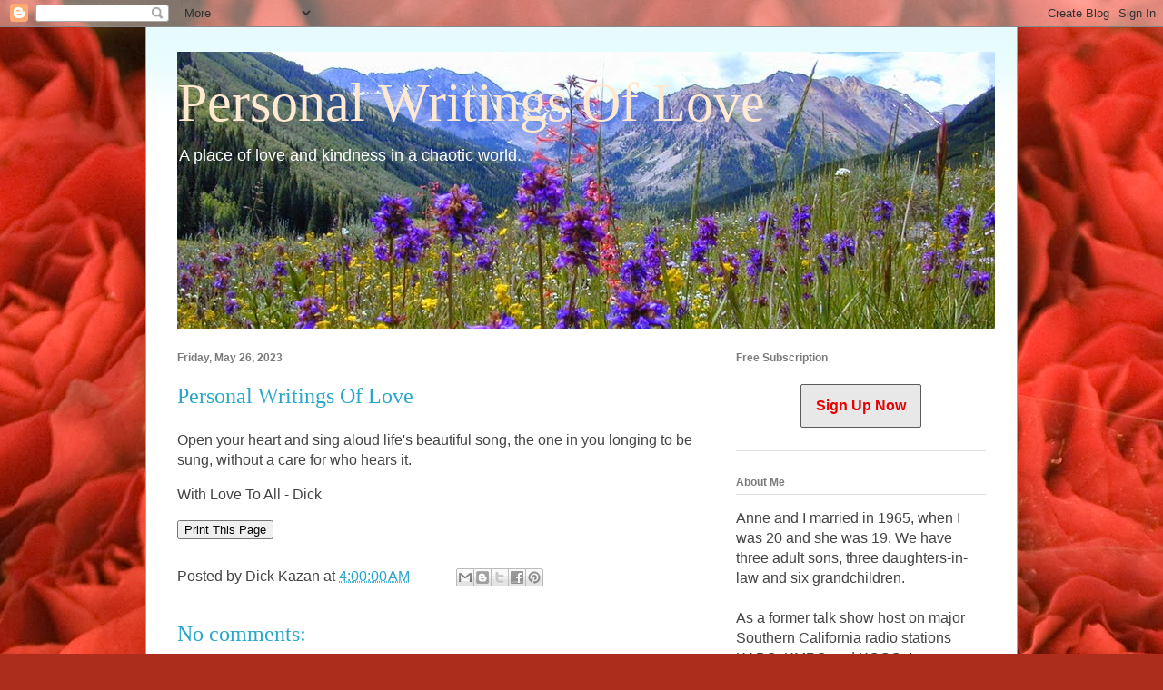

--- FILE ---
content_type: text/html; charset=UTF-8
request_url: https://personalwritingsoflove.blogspot.com/2023/05/personal-writings-of-love_0710703172.html
body_size: 13173
content:
<!DOCTYPE html>
<html class='v2' dir='ltr' xmlns='http://www.w3.org/1999/xhtml' xmlns:b='http://www.google.com/2005/gml/b' xmlns:data='http://www.google.com/2005/gml/data' xmlns:expr='http://www.google.com/2005/gml/expr'>
<head>
<link href='https://www.blogger.com/static/v1/widgets/335934321-css_bundle_v2.css' rel='stylesheet' type='text/css'/>
<meta content='IE=EmulateIE7' http-equiv='X-UA-Compatible'/>
<script type='text/javascript'>

  var _gaq = _gaq || [];
  _gaq.push(['_setAccount', 'UA-25108922-1']);
  _gaq.push(['_trackPageview']);

  (function() {
    var ga = document.createElement('script'); ga.type = 'text/javascript'; ga.async = true;
    ga.src = ('https:' == document.location.protocol ? 'https://ssl' : 'http://www') + '.google-analytics.com/ga.js';
    var s = document.getElementsByTagName('script')[0]; s.parentNode.insertBefore(ga, s);
  })();

</script>
<meta content='width=1100' name='viewport'/>
<meta content='text/html; charset=UTF-8' http-equiv='Content-Type'/>
<meta content='blogger' name='generator'/>
<link href='https://personalwritingsoflove.blogspot.com/favicon.ico' rel='icon' type='image/x-icon'/>
<link href='http://personalwritingsoflove.blogspot.com/2023/05/personal-writings-of-love_0710703172.html' rel='canonical'/>
<link rel="alternate" type="application/atom+xml" title="Personal Writings Of Love - Atom" href="https://personalwritingsoflove.blogspot.com/feeds/posts/default" />
<link rel="alternate" type="application/rss+xml" title="Personal Writings Of Love - RSS" href="https://personalwritingsoflove.blogspot.com/feeds/posts/default?alt=rss" />
<link rel="service.post" type="application/atom+xml" title="Personal Writings Of Love - Atom" href="https://www.blogger.com/feeds/4747414707635859536/posts/default" />

<link rel="alternate" type="application/atom+xml" title="Personal Writings Of Love - Atom" href="https://personalwritingsoflove.blogspot.com/feeds/513215638355009899/comments/default" />
<!--Can't find substitution for tag [blog.ieCssRetrofitLinks]-->
<meta content='http://personalwritingsoflove.blogspot.com/2023/05/personal-writings-of-love_0710703172.html' property='og:url'/>
<meta content='Personal Writings Of Love' property='og:title'/>
<meta content='Open your heart and sing aloud life&#39;s beautiful song, the one in you longing to be sung, without a care for who hears it. With Love To All -...' property='og:description'/>
<title>Personal Writings Of Love - Personal Writings Of Love</title>
<style id='page-skin-1' type='text/css'><!--
/*
-----------------------------------------------
Blogger Template Style
Name:     Ethereal
Designer: Jason Morrow
URL:      jasonmorrow.etsy.com
----------------------------------------------- */
/* Content
----------------------------------------------- */
body {
font: normal normal 16px Arial, Tahoma, Helvetica, FreeSans, sans-serif;
color: #444444;
background: #ac2d1c url(//themes.googleusercontent.com/image?id=1MI1Vy-WQ-Z75OsFjaZUET7Rd3T0n6FKyQ3MDOsMNyAbNEO5j6gF8T4YCtUtl_W45CrPt) repeat fixed top center /* Credit: 1Photodiva (http://www.istockphoto.com/googleimages.php?id=5480692&platform=blogger) */;
}
html body .content-outer {
min-width: 0;
max-width: 100%;
width: 100%;
}
a:link {
text-decoration: none;
color: #28a6cb;
}
a:visited {
text-decoration: none;
color: #6754b2;
}
a:hover {
text-decoration: underline;
color: #28baca;
}
.main-inner {
padding-top: 15px;
}
.body-fauxcolumn-outer {
background: transparent none repeat-x scroll top center;
}
.content-fauxcolumns .fauxcolumn-inner {
background: #ffffff url(//www.blogblog.com/1kt/ethereal/bird-2toned-blue-fade.png) repeat-x scroll top left;
border-left: 1px solid #fb8065;
border-right: 1px solid #fb8065;
}
/* Flexible Background
----------------------------------------------- */
.content-fauxcolumn-outer .fauxborder-left {
width: 100%;
padding-left: 300px;
margin-left: -300px;
background-color: transparent;
background-image: none;
background-repeat: no-repeat;
background-position: left top;
}
.content-fauxcolumn-outer .fauxborder-right {
margin-right: -299px;
width: 299px;
background-color: transparent;
background-image: none;
background-repeat: no-repeat;
background-position: right top;
}
/* Columns
----------------------------------------------- */
.content-inner {
padding: 0;
}
/* Header
----------------------------------------------- */
.header-inner {
padding: 27px 0 3px;
}
.header-inner .section {
margin: 0 35px;
}
.Header h1 {
font: normal normal 60px Times, 'Times New Roman', FreeSerif, serif;
color: #ffead1;
}
.Header h1 a {
color: #ffead1;
}
.Header .description {
font-size: 115%;
color: #ffffff;
}
.header-inner .Header .titlewrapper,
.header-inner .Header .descriptionwrapper {
padding-left: 0;
padding-right: 0;
margin-bottom: 0;
}
/* Tabs
----------------------------------------------- */
.tabs-outer {
position: relative;
background: transparent;
}
.tabs-cap-top, .tabs-cap-bottom {
position: absolute;
width: 100%;
}
.tabs-cap-bottom {
bottom: 0;
}
.tabs-inner {
padding: 0;
}
.tabs-inner .section {
margin: 0 35px;
}
*+html body .tabs-inner .widget li {
padding: 1px;
}
.PageList {
border-bottom: 1px solid #fb8065;
}
.tabs-inner .widget li.selected a,
.tabs-inner .widget li a:hover {
position: relative;
-moz-border-radius-topleft: 5px;
-moz-border-radius-topright: 5px;
-webkit-border-top-left-radius: 5px;
-webkit-border-top-right-radius: 5px;
-goog-ms-border-top-left-radius: 5px;
-goog-ms-border-top-right-radius: 5px;
border-top-left-radius: 5px;
border-top-right-radius: 5px;
background: #ffb891 none ;
color: #ffffff;
}
.tabs-inner .widget li a {
display: inline-block;
margin: 0;
margin-right: 1px;
padding: .65em 1.5em;
font: normal normal 12px Arial, Tahoma, Helvetica, FreeSans, sans-serif;
color: #7b7b7b;
background-color: #ffead1;
-moz-border-radius-topleft: 5px;
-moz-border-radius-topright: 5px;
-webkit-border-top-left-radius: 5px;
-webkit-border-top-right-radius: 5px;
-goog-ms-border-top-left-radius: 5px;
-goog-ms-border-top-right-radius: 5px;
border-top-left-radius: 5px;
border-top-right-radius: 5px;
}
/* Headings
----------------------------------------------- */
h2 {
font: normal bold 12px Arial, Tahoma, Helvetica, FreeSans, sans-serif;
color: #7b7b7b;
}
/* Widgets
----------------------------------------------- */
.main-inner .column-left-inner {
padding: 0 0 0 20px;
}
.main-inner .column-left-inner .section {
margin-right: 0;
}
.main-inner .column-right-inner {
padding: 0 20px 0 0;
}
.main-inner .column-right-inner .section {
margin-left: 0;
}
.main-inner .section {
padding: 0;
}
.main-inner .widget {
padding: 0 0 15px;
margin: 20px 0;
border-bottom: 1px solid #e0e0e0;
}
.main-inner .widget h2 {
margin: 0;
padding: .6em 0 .5em;
}
.footer-inner .widget h2 {
padding: 0 0 .4em;
}
.main-inner .widget h2 + div, .footer-inner .widget h2 + div {
padding-top: 15px;
}
.main-inner .widget .widget-content {
margin: 0;
padding: 15px 0 0;
}
.main-inner .widget ul, .main-inner .widget #ArchiveList ul.flat {
margin: -15px -15px -15px;
padding: 0;
list-style: none;
}
.main-inner .sidebar .widget h2 {
border-bottom: 1px solid #e0e0e0;
}
.main-inner .widget #ArchiveList {
margin: -15px 0 0;
}
.main-inner .widget ul li, .main-inner .widget #ArchiveList ul.flat li {
padding: .5em 15px;
text-indent: 0;
}
.main-inner .widget #ArchiveList ul li {
padding-top: .25em;
padding-bottom: .25em;
}
.main-inner .widget ul li:first-child, .main-inner .widget #ArchiveList ul.flat li:first-child {
border-top: none;
}
.main-inner .widget ul li:last-child, .main-inner .widget #ArchiveList ul.flat li:last-child {
border-bottom: none;
}
.main-inner .widget .post-body ul {
padding: 0 2.5em;
margin: .5em 0;
list-style: disc;
}
.main-inner .widget .post-body ul li {
padding: 0.25em 0;
margin-bottom: .25em;
color: #444444;
border: none;
}
.footer-inner .widget ul {
padding: 0;
list-style: none;
}
.widget .zippy {
color: #d2d2d2;
}
/* Posts
----------------------------------------------- */
.main.section {
margin: 0 20px;
}
body .main-inner .Blog {
padding: 0;
background-color: transparent;
border: none;
}
.main-inner .widget h2.date-header {
border-bottom: 1px solid #e0e0e0;
}
.date-outer {
position: relative;
margin: 15px 0 20px;
}
.date-outer:first-child {
margin-top: 0;
}
.date-posts {
clear: both;
}
.post-outer, .inline-ad {
border-bottom: 1px solid #e0e0e0;
padding: 30px 0;
}
.post-outer {
padding-bottom: 10px;
}
.post-outer:first-child {
padding-top: 0;
border-top: none;
}
.post-outer:last-child, .inline-ad:last-child {
border-bottom: none;
}
.post-body img {
padding: 8px;
}
h3.post-title, h4 {
font: normal normal 24px Times, Times New Roman, serif;
color: #28a6cb;
}
h3.post-title a {
font: normal normal 24px Times, Times New Roman, serif;
color: #28a6cb;
text-decoration: none;
}
h3.post-title a:hover {
color: #28baca;
text-decoration: underline;
}
.post-header {
margin: 0 0 1.5em;
}
.post-body {
line-height: 1.4;
}
.post-footer {
margin: 1.5em 0 0;
}
#blog-pager {
padding: 15px;
}
.blog-feeds, .post-feeds {
margin: 1em 0;
text-align: center;
}
.post-outer .comments {
margin-top: 2em;
}
/* Comments
----------------------------------------------- */
.comments .comments-content .icon.blog-author {
background-repeat: no-repeat;
background-image: url([data-uri]);
}
.comments .comments-content .loadmore a {
background: #ffffff url(//www.blogblog.com/1kt/ethereal/bird-2toned-blue-fade.png) repeat-x scroll top left;
}
.comments .comments-content .loadmore a {
border-top: 1px solid #e0e0e0;
border-bottom: 1px solid #e0e0e0;
}
.comments .comment-thread.inline-thread {
background: #ffffff url(//www.blogblog.com/1kt/ethereal/bird-2toned-blue-fade.png) repeat-x scroll top left;
}
.comments .continue {
border-top: 2px solid #e0e0e0;
}
/* Footer
----------------------------------------------- */
.footer-inner {
padding: 30px 0;
overflow: hidden;
}
/* Mobile
----------------------------------------------- */
body.mobile  {
background-size: auto
}
.mobile .body-fauxcolumn-outer {
background: ;
}
.mobile .content-fauxcolumns .fauxcolumn-inner {
opacity: 0.75;
}
.mobile .content-fauxcolumn-outer .fauxborder-right {
margin-right: 0;
}
.mobile-link-button {
background-color: #ffb891;
}
.mobile-link-button a:link, .mobile-link-button a:visited {
color: #ffffff;
}
.mobile-index-contents {
color: #444444;
}
.mobile .body-fauxcolumn-outer {
background-size: 100% auto;
}
.mobile .mobile-date-outer {
border-bottom: transparent;
}
.mobile .PageList {
border-bottom: none;
}
.mobile .tabs-inner .section {
margin: 0;
}
.mobile .tabs-inner .PageList .widget-content {
background: #ffb891 none;
color: #ffffff;
}
.mobile .tabs-inner .PageList .widget-content .pagelist-arrow {
border-left: 1px solid #ffffff;
}
.mobile .footer-inner {
overflow: visible;
}
body.mobile .AdSense {
margin: 0 -10px;
}

--></style>
<style id='template-skin-1' type='text/css'><!--
body {
min-width: 960px;
}
.content-outer, .content-fauxcolumn-outer, .region-inner {
min-width: 960px;
max-width: 960px;
_width: 960px;
}
.main-inner .columns {
padding-left: 0;
padding-right: 310px;
}
.main-inner .fauxcolumn-center-outer {
left: 0;
right: 310px;
/* IE6 does not respect left and right together */
_width: expression(this.parentNode.offsetWidth -
parseInt("0") -
parseInt("310px") + 'px');
}
.main-inner .fauxcolumn-left-outer {
width: 0;
}
.main-inner .fauxcolumn-right-outer {
width: 310px;
}
.main-inner .column-left-outer {
width: 0;
right: 100%;
margin-left: -0;
}
.main-inner .column-right-outer {
width: 310px;
margin-right: -310px;
}
#layout {
min-width: 0;
}
#layout .content-outer {
min-width: 0;
width: 800px;
}
#layout .region-inner {
min-width: 0;
width: auto;
}
--></style>
<style media='print' type='text/css'>#header-wrapper, #header, .header, #sidebar-wrapper, .sidebar, #footer-wrapper, #footer, .date-header, .post-meta-data, .comment-link, .comment-footer, #blog-pager, #backlinks-container, #navbar-section, .subscribe_notice, .noprint {display: none;}#main-wrapper {width: 100%}</style>
<link href='https://www.blogger.com/dyn-css/authorization.css?targetBlogID=4747414707635859536&amp;zx=4a2d74eb-7274-4f03-90a6-f7e1e6edb217' media='none' onload='if(media!=&#39;all&#39;)media=&#39;all&#39;' rel='stylesheet'/><noscript><link href='https://www.blogger.com/dyn-css/authorization.css?targetBlogID=4747414707635859536&amp;zx=4a2d74eb-7274-4f03-90a6-f7e1e6edb217' rel='stylesheet'/></noscript>
<meta name='google-adsense-platform-account' content='ca-host-pub-1556223355139109'/>
<meta name='google-adsense-platform-domain' content='blogspot.com'/>

<!-- data-ad-client=pub-1246443935040800 -->

</head>
<body class='loading variant-hummingBirds2'>
<div class='navbar section' id='navbar'><div class='widget Navbar' data-version='1' id='Navbar1'><script type="text/javascript">
    function setAttributeOnload(object, attribute, val) {
      if(window.addEventListener) {
        window.addEventListener('load',
          function(){ object[attribute] = val; }, false);
      } else {
        window.attachEvent('onload', function(){ object[attribute] = val; });
      }
    }
  </script>
<div id="navbar-iframe-container"></div>
<script type="text/javascript" src="https://apis.google.com/js/platform.js"></script>
<script type="text/javascript">
      gapi.load("gapi.iframes:gapi.iframes.style.bubble", function() {
        if (gapi.iframes && gapi.iframes.getContext) {
          gapi.iframes.getContext().openChild({
              url: 'https://www.blogger.com/navbar/4747414707635859536?po\x3d513215638355009899\x26origin\x3dhttps://personalwritingsoflove.blogspot.com',
              where: document.getElementById("navbar-iframe-container"),
              id: "navbar-iframe"
          });
        }
      });
    </script><script type="text/javascript">
(function() {
var script = document.createElement('script');
script.type = 'text/javascript';
script.src = '//pagead2.googlesyndication.com/pagead/js/google_top_exp.js';
var head = document.getElementsByTagName('head')[0];
if (head) {
head.appendChild(script);
}})();
</script>
</div></div>
<div class='body-fauxcolumns'>
<div class='fauxcolumn-outer body-fauxcolumn-outer'>
<div class='cap-top'>
<div class='cap-left'></div>
<div class='cap-right'></div>
</div>
<div class='fauxborder-left'>
<div class='fauxborder-right'></div>
<div class='fauxcolumn-inner'>
</div>
</div>
<div class='cap-bottom'>
<div class='cap-left'></div>
<div class='cap-right'></div>
</div>
</div>
</div>
<div class='content'>
<div class='content-fauxcolumns'>
<div class='fauxcolumn-outer content-fauxcolumn-outer'>
<div class='cap-top'>
<div class='cap-left'></div>
<div class='cap-right'></div>
</div>
<div class='fauxborder-left'>
<div class='fauxborder-right'></div>
<div class='fauxcolumn-inner'>
</div>
</div>
<div class='cap-bottom'>
<div class='cap-left'></div>
<div class='cap-right'></div>
</div>
</div>
</div>
<div class='content-outer'>
<div class='content-cap-top cap-top'>
<div class='cap-left'></div>
<div class='cap-right'></div>
</div>
<div class='fauxborder-left content-fauxborder-left'>
<div class='fauxborder-right content-fauxborder-right'></div>
<div class='content-inner'>
<header>
<div class='header-outer'>
<div class='header-cap-top cap-top'>
<div class='cap-left'></div>
<div class='cap-right'></div>
</div>
<div class='fauxborder-left header-fauxborder-left'>
<div class='fauxborder-right header-fauxborder-right'></div>
<div class='region-inner header-inner'>
<div class='header section' id='header'><div class='widget Header' data-version='1' id='Header1'>
<div id='header-inner' style='background-image: url("https://blogger.googleusercontent.com/img/b/R29vZ2xl/AVvXsEgzQZfNrJeSI-bhP8v1YBaddwpxtvHQx-cK-VON_emJvWxAsYoD1ejUg2_RDFI1-lcZ5ovxPL5JOGQfJzbD1wAuMZRzEm1fgKyFBs7ds_RGARaSET1Dlz8IUlV_pFoIWHBuolXCw6PBWaFR/s1600/a-touch-of-wisdom125-facebook.jpg"); background-position: left; width: 900px; min-height: 305px; _height: 305px; background-repeat: no-repeat; '>
<div class='titlewrapper' style='background: transparent'>
<h1 class='title' style='background: transparent; border-width: 0px'>
<a href='https://personalwritingsoflove.blogspot.com/'>
Personal Writings Of Love
</a>
</h1>
</div>
<div class='descriptionwrapper'>
<p class='description'><span>A place of love and kindness in a chaotic world.</span></p>
</div>
</div>
</div></div>
</div>
</div>
<div class='header-cap-bottom cap-bottom'>
<div class='cap-left'></div>
<div class='cap-right'></div>
</div>
</div>
</header>
<div class='tabs-outer'>
<div class='tabs-cap-top cap-top'>
<div class='cap-left'></div>
<div class='cap-right'></div>
</div>
<div class='fauxborder-left tabs-fauxborder-left'>
<div class='fauxborder-right tabs-fauxborder-right'></div>
<div class='region-inner tabs-inner'>
<div class='tabs no-items section' id='crosscol'></div>
<div class='tabs no-items section' id='crosscol-overflow'></div>
</div>
</div>
<div class='tabs-cap-bottom cap-bottom'>
<div class='cap-left'></div>
<div class='cap-right'></div>
</div>
</div>
<div class='main-outer'>
<div class='main-cap-top cap-top'>
<div class='cap-left'></div>
<div class='cap-right'></div>
</div>
<div class='fauxborder-left main-fauxborder-left'>
<div class='fauxborder-right main-fauxborder-right'></div>
<div class='region-inner main-inner'>
<div class='columns fauxcolumns'>
<div class='fauxcolumn-outer fauxcolumn-center-outer'>
<div class='cap-top'>
<div class='cap-left'></div>
<div class='cap-right'></div>
</div>
<div class='fauxborder-left'>
<div class='fauxborder-right'></div>
<div class='fauxcolumn-inner'>
</div>
</div>
<div class='cap-bottom'>
<div class='cap-left'></div>
<div class='cap-right'></div>
</div>
</div>
<div class='fauxcolumn-outer fauxcolumn-left-outer'>
<div class='cap-top'>
<div class='cap-left'></div>
<div class='cap-right'></div>
</div>
<div class='fauxborder-left'>
<div class='fauxborder-right'></div>
<div class='fauxcolumn-inner'>
</div>
</div>
<div class='cap-bottom'>
<div class='cap-left'></div>
<div class='cap-right'></div>
</div>
</div>
<div class='fauxcolumn-outer fauxcolumn-right-outer'>
<div class='cap-top'>
<div class='cap-left'></div>
<div class='cap-right'></div>
</div>
<div class='fauxborder-left'>
<div class='fauxborder-right'></div>
<div class='fauxcolumn-inner'>
</div>
</div>
<div class='cap-bottom'>
<div class='cap-left'></div>
<div class='cap-right'></div>
</div>
</div>
<!-- corrects IE6 width calculation -->
<div class='columns-inner'>
<div class='column-center-outer'>
<div class='column-center-inner'>
<div class='main section' id='main'><div class='widget Blog' data-version='1' id='Blog1'>
<div class='blog-posts hfeed'>

          <div class="date-outer">
        
<h2 class='date-header'><span>Friday, May 26, 2023</span></h2>

          <div class="date-posts">
        
<div class='post-outer'>
<div class='post hentry'>
<a name='513215638355009899'></a>
<h3 class='post-title entry-title'>
Personal Writings Of Love
</h3>
<div class='post-header'>
<div class='post-header-line-1'></div>
</div>
<div class='post-body entry-content' id='post-body-513215638355009899'>
<p>Open your heart and sing aloud life's beautiful song, the one in you longing to be sung, without a care for who hears it.</p><p>With Love To All - Dick</p>
<form>
<input onClick='window.print()' type='button' value='Print This Page'/>
</form>
<div style='clear: both;'></div>
</div>
<div class='post-footer'>
<div class='post-footer-line post-footer-line-1'><span class='post-author vcard'>
Posted by
<span class='fn'>Dick Kazan</span>
</span>
<span class='post-timestamp'>
at
<a class='timestamp-link' href='https://personalwritingsoflove.blogspot.com/2023/05/personal-writings-of-love_0710703172.html' rel='bookmark' title='permanent link'><abbr class='published' title='2023-05-26T04:00:00-07:00'>4:00:00&#8239;AM</abbr></a>
</span>
<span class='post-comment-link'>
</span>
<span class='post-icons'>
<span class='item-control blog-admin pid-239257512'>
<a href='https://www.blogger.com/post-edit.g?blogID=4747414707635859536&postID=513215638355009899&from=pencil' title='Edit Post'>
<img alt='' class='icon-action' height='18' src='https://resources.blogblog.com/img/icon18_edit_allbkg.gif' width='18'/>
</a>
</span>
</span>
<div class='post-share-buttons goog-inline-block'>
<a class='goog-inline-block share-button sb-email' href='https://www.blogger.com/share-post.g?blogID=4747414707635859536&postID=513215638355009899&target=email' target='_blank' title='Email This'><span class='share-button-link-text'>Email This</span></a><a class='goog-inline-block share-button sb-blog' href='https://www.blogger.com/share-post.g?blogID=4747414707635859536&postID=513215638355009899&target=blog' onclick='window.open(this.href, "_blank", "height=270,width=475"); return false;' target='_blank' title='BlogThis!'><span class='share-button-link-text'>BlogThis!</span></a><a class='goog-inline-block share-button sb-twitter' href='https://www.blogger.com/share-post.g?blogID=4747414707635859536&postID=513215638355009899&target=twitter' target='_blank' title='Share to X'><span class='share-button-link-text'>Share to X</span></a><a class='goog-inline-block share-button sb-facebook' href='https://www.blogger.com/share-post.g?blogID=4747414707635859536&postID=513215638355009899&target=facebook' onclick='window.open(this.href, "_blank", "height=430,width=640"); return false;' target='_blank' title='Share to Facebook'><span class='share-button-link-text'>Share to Facebook</span></a><a class='goog-inline-block share-button sb-pinterest' href='https://www.blogger.com/share-post.g?blogID=4747414707635859536&postID=513215638355009899&target=pinterest' target='_blank' title='Share to Pinterest'><span class='share-button-link-text'>Share to Pinterest</span></a>
</div>
</div>
<div class='post-footer-line post-footer-line-2'><span class='post-labels'>
</span>
</div>
<div class='post-footer-line post-footer-line-3'><span class='post-location'>
</span>
</div>
</div>
</div>
<div class='comments' id='comments'>
<a name='comments'></a>
<h4>No comments:</h4>
<div id='Blog1_comments-block-wrapper'>
<dl class='avatar-comment-indent' id='comments-block'>
</dl>
</div>
<p class='comment-footer'>
<a href='https://www.blogger.com/comment/fullpage/post/4747414707635859536/513215638355009899' onclick='javascript:window.open(this.href, "bloggerPopup", "toolbar=0,location=0,statusbar=1,menubar=0,scrollbars=yes,width=640,height=500"); return false;'>Post a Comment</a>
</p>
</div>
</div>

        </div></div>
      
</div>
<div class='blog-pager' id='blog-pager'>
<span id='blog-pager-newer-link'>
<a class='blog-pager-newer-link' href='https://personalwritingsoflove.blogspot.com/2023/05/personal-writings-of-love_0172949017.html' id='Blog1_blog-pager-newer-link' title='Newer Post'>Newer Post</a>
</span>
<span id='blog-pager-older-link'>
<a class='blog-pager-older-link' href='https://personalwritingsoflove.blogspot.com/2023/05/personal-writings-of-love_01357720384.html' id='Blog1_blog-pager-older-link' title='Older Post'>Older Post</a>
</span>
<a class='home-link' href='https://personalwritingsoflove.blogspot.com/'>Home</a>
</div>
<div class='clear'></div>
<div class='post-feeds'>
<div class='feed-links'>
Subscribe to:
<a class='feed-link' href='https://personalwritingsoflove.blogspot.com/feeds/513215638355009899/comments/default' target='_blank' type='application/atom+xml'>Post Comments (Atom)</a>
</div>
</div>
</div></div>
</div>
</div>
<div class='column-left-outer'>
<div class='column-left-inner'>
<aside>
</aside>
</div>
</div>
<div class='column-right-outer'>
<div class='column-right-inner'>
<aside>
<div class='sidebar section' id='sidebar-right-1'><div class='widget HTML' data-version='1' id='HTML1'>
<h2 class='title'>Free Subscription</h2>
<div class='widget-content'>
<!-- BEGIN: Constant Contact Email List Form Button --><div align="center"><a class="button" style="padding: 12px 16px; border-radius: 2px; border: 1px solid rgb(91, 91, 91); border-image: none; color: rgb(232, 0, 0); display: inline-block; text-shadow: none; background-color: rgb(232, 232, 232);" href="https://lp.constantcontactpages.com/su/uvmq5H9"><b>Sign Up Now</b></a><!-- BEGIN: Email Marketing you can trust --><div align="center" id="ctct_button_footer" style="color: rgb(153, 153, 153); font-family: Arial,Helvetica,sans-serif; font-size: 10px; margin-top: 10px;"></div></div>
</div>
<div class='clear'></div>
</div><div class='widget Text' data-version='1' id='Text1'>
<h2 class='title'>About Me</h2>
<div class='widget-content'>
Anne and I married in 1965, when I was 20 and she was 19. We have three adult sons, three daughters-in-law and six grandchildren.<br /><br />As a former talk show host on major Southern California radio stations KABC, KMPC and KOGO, I interviewed numerous successful businesspeople, some of whom headed companies that are world renowned. I've also shared business and real estate advice and success stories with thousands of listeners. I did the same for readers as a business columnist for Radio &amp; Records, which was a major radio industry publication and as a writer for the Daily Breeze, a Los Angeles area newspaper.<div><br /></div><div>I currently publish short weekly inspirational success stories on <a href="http://www.kazantoday.com/">http://www.kazantoday.com/</a>.<br /><br /></div>
</div>
<div class='clear'></div>
</div><div class='widget Followers' data-version='1' id='Followers1'>
<h2 class='title'>Followers</h2>
<div class='widget-content'>
<div id='Followers1-wrapper'>
<div style='margin-right:2px;'>
<div><script type="text/javascript" src="https://apis.google.com/js/platform.js"></script>
<div id="followers-iframe-container"></div>
<script type="text/javascript">
    window.followersIframe = null;
    function followersIframeOpen(url) {
      gapi.load("gapi.iframes", function() {
        if (gapi.iframes && gapi.iframes.getContext) {
          window.followersIframe = gapi.iframes.getContext().openChild({
            url: url,
            where: document.getElementById("followers-iframe-container"),
            messageHandlersFilter: gapi.iframes.CROSS_ORIGIN_IFRAMES_FILTER,
            messageHandlers: {
              '_ready': function(obj) {
                window.followersIframe.getIframeEl().height = obj.height;
              },
              'reset': function() {
                window.followersIframe.close();
                followersIframeOpen("https://www.blogger.com/followers/frame/4747414707635859536?colors\x3dCgt0cmFuc3BhcmVudBILdHJhbnNwYXJlbnQaByM0NDQ0NDQiByMyOGE2Y2IqByNmZmZmZmYyByM3YjdiN2I6ByM0NDQ0NDRCByMyOGE2Y2JKByNkMmQyZDJSByMyOGE2Y2JaC3RyYW5zcGFyZW50\x26pageSize\x3d21\x26hl\x3den\x26origin\x3dhttps://personalwritingsoflove.blogspot.com");
              },
              'open': function(url) {
                window.followersIframe.close();
                followersIframeOpen(url);
              }
            }
          });
        }
      });
    }
    followersIframeOpen("https://www.blogger.com/followers/frame/4747414707635859536?colors\x3dCgt0cmFuc3BhcmVudBILdHJhbnNwYXJlbnQaByM0NDQ0NDQiByMyOGE2Y2IqByNmZmZmZmYyByM3YjdiN2I6ByM0NDQ0NDRCByMyOGE2Y2JKByNkMmQyZDJSByMyOGE2Y2JaC3RyYW5zcGFyZW50\x26pageSize\x3d21\x26hl\x3den\x26origin\x3dhttps://personalwritingsoflove.blogspot.com");
  </script></div>
</div>
</div>
<div class='clear'></div>
</div>
</div><div class='widget BlogList' data-version='1' id='BlogList1'>
<h2 class='title'>My Blog List</h2>
<div class='widget-content'>
<div class='blog-list-container' id='BlogList1_container'>
<ul id='BlogList1_blogs'>
<li style='display: block;'>
<div class='blog-icon'>
<img data-lateloadsrc='https://lh3.googleusercontent.com/blogger_img_proxy/AEn0k_ufOb5LrbiBYqI4dlIMfQ-stdTqEgg2FCcdYKIGDoX6HUu1oP2T6JFTpcJu-0-9fR8bba4yRJLFsJ5ldqkwopLGb_CDYp0JFiBfZWOaqL6-wlM=s16-w16-h16' height='16' width='16'/>
</div>
<div class='blog-content'>
<div class='blog-title'>
<a href='http://atouchofprayer.blogspot.com/' target='_blank'>
A Moment Of Prayer</a>
</div>
<div class='item-content'>
<span class='item-title'>
<a href='http://atouchofprayer.blogspot.com/2026/01/a-moment-of-prayer_01041116349.html' target='_blank'>
A Moment Of Prayer
</a>
</span>

                      -
                    
<span class='item-snippet'>


Dear God: Pain is strongest when we lose someone we love, but that person 
also left us with an abundance of marvelous memories, all of which live in 
our ...
</span>
<div class='item-time'>
11 hours ago
</div>
</div>
</div>
<div style='clear: both;'></div>
</li>
<li style='display: block;'>
<div class='blog-icon'>
<img data-lateloadsrc='https://lh3.googleusercontent.com/blogger_img_proxy/AEn0k_tVAxzu1UjYZIDg9CdO6Mu4RGCOZKF5eF01ok19sh8TRk3F3-iW1vhkdZqq4VyUMfYTaqipJg6FmdB4vD0aAyY7IEsuH7dKaZ57Jg2HIa76=s16-w16-h16' height='16' width='16'/>
</div>
<div class='blog-content'>
<div class='blog-title'>
<a href='http://kazansfables.blogspot.com/' target='_blank'>
Kazan's Fables</a>
</div>
<div class='item-content'>
<span class='item-title'>
<a href='http://kazansfables.blogspot.com/2026/01/greenland.html' target='_blank'>
Greenland
</a>
</span>

                      -
                    
<span class='item-snippet'>


Today in history, January 16, 27 BC, The Roman Senate declared Augustus 
Caeser, the adopted son of Julius Caeser, the first Roman Emperor. 

His first off...
</span>
<div class='item-time'>
13 hours ago
</div>
</div>
</div>
<div style='clear: both;'></div>
</li>
<li style='display: block;'>
<div class='blog-icon'>
<img data-lateloadsrc='https://lh3.googleusercontent.com/blogger_img_proxy/AEn0k_uJmGKYdlsS985X6iGbwuPWfuxhP0Rv_CfOQIMlMtAh1Mb_a4ceyua-0Z4AamVDwHpxyhXDQ8_Vb406dq79M14YPwVH0JHFwTWf2F71D27fSw=s16-w16-h16' height='16' width='16'/>
</div>
<div class='blog-content'>
<div class='blog-title'>
<a href='http://atouchofwisdom.blogspot.com/' target='_blank'>
A Touch Of Wisdom</a>
</div>
<div class='item-content'>
<span class='item-title'>
<a href='http://atouchofwisdom.blogspot.com/2026/01/a-touch-of-wisdom_0448542123.html' target='_blank'>
A Touch of Wisdom
</a>
</span>

                      -
                    
<span class='item-snippet'>


 Be brave enough to live life creatively. The creative place where no one 
else has ever been. 

- Alan Alda


</span>
<div class='item-time'>
17 hours ago
</div>
</div>
</div>
<div style='clear: both;'></div>
</li>
<li style='display: block;'>
<div class='blog-icon'>
<img data-lateloadsrc='https://lh3.googleusercontent.com/blogger_img_proxy/AEn0k_vk8I58tRfklwZ21AEwRwlIbz80SBkB0kXaB-LJuk4MTecxL5JNW3QHyW0N9wG6w5R-XQU6xI50CMWk6gNijijX6wFrVIXyk6kSl6N8jpPAtVa3YY_lMxfGMkWo=s16-w16-h16' height='16' width='16'/>
</div>
<div class='blog-content'>
<div class='blog-title'>
<a href='http://pensamientosdesdeunamigo.blogspot.com/' target='_blank'>
Pensamientos Desde Un Amigo</a>
</div>
<div class='item-content'>
<span class='item-title'>
<a href='http://pensamientosdesdeunamigo.blogspot.com/2020/03/la-necesidad-de-tener-razon.html' target='_blank'>
La necesidad de tener razón
</a>
</span>

                      -
                    
<span class='item-snippet'>
Una de las fuerzas más poderosas de la naturaleza humana, es la necesidad 
de que otros afirmen que tus opinions son correctas, independientemente de 
los he...
</span>
<div class='item-time'>
6 days ago
</div>
</div>
</div>
<div style='clear: both;'></div>
</li>
<li style='display: block;'>
<div class='blog-icon'>
<img data-lateloadsrc='https://lh3.googleusercontent.com/blogger_img_proxy/AEn0k_udUDl2KmovCTueqBLbWMm5lnIULcqfQVFEVgmEKMGCuszbYWquJ_JM6Zhl4-xJchu89PmsEB_G-yhjhpJTuy7IS5zKiC8mhb8ZUxMLkEG8xY8M-V72=s16-w16-h16' height='16' width='16'/>
</div>
<div class='blog-content'>
<div class='blog-title'>
<a href='http://dick-kazan-journal.blogspot.com/' target='_blank'>
Dick Kazan&#8217;s Journal</a>
</div>
<div class='item-content'>
<span class='item-title'>
<a href='http://dick-kazan-journal.blogspot.com/2025/11/saying-goodbye.html' target='_blank'>
Saying Goodbye
</a>
</span>

                      -
                    
<span class='item-snippet'>


Each school day morning I greet the children and their parents on their way 
to school, and I greet many a commuter. 

Yesterday, a middle age woman drove ...
</span>
<div class='item-time'>
2 months ago
</div>
</div>
</div>
<div style='clear: both;'></div>
</li>
<li style='display: block;'>
<div class='blog-icon'>
<img data-lateloadsrc='https://lh3.googleusercontent.com/blogger_img_proxy/AEn0k_stWRvm7bS42mQSdea6A0N_lfM6EPTKDVsX0_i0XI0fiRs1CBX0wElNxK3v9ek9vS-8526R2aUrbUZ0unK1d2fPMhWjYiZC67MYZ-e9Xl07TPQ=s16-w16-h16' height='16' width='16'/>
</div>
<div class='blog-content'>
<div class='blog-title'>
<a href='http://sane-ramblings.blogspot.com/' target='_blank'>
Ramblings of a Sane Man</a>
</div>
<div class='item-content'>
<span class='item-title'>
<a href='http://sane-ramblings.blogspot.com/2025/09/the-state-of-nation.html' target='_blank'>
The State Of The American Nation
</a>
</span>

                      -
                    
<span class='item-snippet'>


*First They Came* by Pastor Martin Niemöller (This Pastor spent 8 years in 
Nazi concentration camps):

First they came for the Communists
And I did not sp...
</span>
<div class='item-time'>
3 months ago
</div>
</div>
</div>
<div style='clear: both;'></div>
</li>
<li style='display: block;'>
<div class='blog-icon'>
<img data-lateloadsrc='https://lh3.googleusercontent.com/blogger_img_proxy/AEn0k_v5GIZ2-xnS_BdHpEcLQE6CCv5HbFMLLLRnP2TioGzfQo9u1vf46VJVQyVpIoWPZXwKvED4LFMUtyuTF5-164N8JH2wgtK3hN0XuM2m9BqKUxO8Nw=s16-w16-h16' height='16' width='16'/>
</div>
<div class='blog-content'>
<div class='blog-title'>
<a href='http://a-touch-of-humor.blogspot.com/' target='_blank'>
A Touch Of Humor</a>
</div>
<div class='item-content'>
<span class='item-title'>
<a href='http://a-touch-of-humor.blogspot.com/2025/03/a-touch-of-humor_098430698.html' target='_blank'>
A Touch of Humor
</a>
</span>

                      -
                    
<span class='item-snippet'>


 Sponges grow in the ocean. That just kills me. I wonder how much deeper 
the ocean would be if that didn't happen.

Steven Wright
</span>
<div class='item-time'>
9 months ago
</div>
</div>
</div>
<div style='clear: both;'></div>
</li>
<li style='display: block;'>
<div class='blog-icon'>
<img data-lateloadsrc='https://lh3.googleusercontent.com/blogger_img_proxy/AEn0k_sCbh0SeyERB8Z5RvZS6VtzMoGE36APqjp4Xe88WQFymox4ZRfBHOp8wXJlEQZVGL5aOJe1zFqmhtvh6VKbabuHbKjv-S_r9hWZ0UvEPGPfTunV0fbuJHLB3w=s16-w16-h16' height='16' width='16'/>
</div>
<div class='blog-content'>
<div class='blog-title'>
<a href='http://economiccrisiswritings.blogspot.com/' target='_blank'>
Economic Advice Writings And Financial Alerts</a>
</div>
<div class='item-content'>
<span class='item-title'>
<a href='http://economiccrisiswritings.blogspot.com/2018/08/ignore-skeptics.html' target='_blank'>
Ignore The Skeptics
</a>
</span>

                      -
                    
<span class='item-snippet'>
Ignore those who say you can&#8217;t succeed. Only you know what&#8217;s in your heart 
and how determined you are to accomplish your dreams.

With Love To All ~ Dick

</span>
<div class='item-time'>
7 years ago
</div>
</div>
</div>
<div style='clear: both;'></div>
</li>
</ul>
<div class='clear'></div>
</div>
</div>
</div><div class='widget BlogArchive' data-version='1' id='BlogArchive1'>
<h2>Blog Archive</h2>
<div class='widget-content'>
<div id='ArchiveList'>
<div id='BlogArchive1_ArchiveList'>
<select id='BlogArchive1_ArchiveMenu'>
<option value=''>Blog Archive</option>
<option value='https://personalwritingsoflove.blogspot.com/2026/01/'>January (12)</option>
<option value='https://personalwritingsoflove.blogspot.com/2025/12/'>December (23)</option>
<option value='https://personalwritingsoflove.blogspot.com/2025/11/'>November (20)</option>
<option value='https://personalwritingsoflove.blogspot.com/2025/10/'>October (23)</option>
<option value='https://personalwritingsoflove.blogspot.com/2025/09/'>September (22)</option>
<option value='https://personalwritingsoflove.blogspot.com/2025/08/'>August (21)</option>
<option value='https://personalwritingsoflove.blogspot.com/2025/07/'>July (23)</option>
<option value='https://personalwritingsoflove.blogspot.com/2025/06/'>June (21)</option>
<option value='https://personalwritingsoflove.blogspot.com/2025/05/'>May (22)</option>
<option value='https://personalwritingsoflove.blogspot.com/2025/04/'>April (22)</option>
<option value='https://personalwritingsoflove.blogspot.com/2025/03/'>March (21)</option>
<option value='https://personalwritingsoflove.blogspot.com/2025/02/'>February (20)</option>
<option value='https://personalwritingsoflove.blogspot.com/2025/01/'>January (23)</option>
<option value='https://personalwritingsoflove.blogspot.com/2024/12/'>December (22)</option>
<option value='https://personalwritingsoflove.blogspot.com/2024/11/'>November (21)</option>
<option value='https://personalwritingsoflove.blogspot.com/2024/10/'>October (23)</option>
<option value='https://personalwritingsoflove.blogspot.com/2024/09/'>September (21)</option>
<option value='https://personalwritingsoflove.blogspot.com/2024/08/'>August (22)</option>
<option value='https://personalwritingsoflove.blogspot.com/2024/07/'>July (24)</option>
<option value='https://personalwritingsoflove.blogspot.com/2024/06/'>June (20)</option>
<option value='https://personalwritingsoflove.blogspot.com/2024/05/'>May (23)</option>
<option value='https://personalwritingsoflove.blogspot.com/2024/04/'>April (22)</option>
<option value='https://personalwritingsoflove.blogspot.com/2024/03/'>March (21)</option>
<option value='https://personalwritingsoflove.blogspot.com/2024/02/'>February (21)</option>
<option value='https://personalwritingsoflove.blogspot.com/2024/01/'>January (23)</option>
<option value='https://personalwritingsoflove.blogspot.com/2023/12/'>December (22)</option>
<option value='https://personalwritingsoflove.blogspot.com/2023/11/'>November (22)</option>
<option value='https://personalwritingsoflove.blogspot.com/2023/10/'>October (22)</option>
<option value='https://personalwritingsoflove.blogspot.com/2023/09/'>September (21)</option>
<option value='https://personalwritingsoflove.blogspot.com/2023/08/'>August (23)</option>
<option value='https://personalwritingsoflove.blogspot.com/2023/07/'>July (21)</option>
<option value='https://personalwritingsoflove.blogspot.com/2023/06/'>June (22)</option>
<option value='https://personalwritingsoflove.blogspot.com/2023/05/'>May (23)</option>
<option value='https://personalwritingsoflove.blogspot.com/2023/04/'>April (20)</option>
<option value='https://personalwritingsoflove.blogspot.com/2023/03/'>March (23)</option>
<option value='https://personalwritingsoflove.blogspot.com/2023/02/'>February (20)</option>
<option value='https://personalwritingsoflove.blogspot.com/2023/01/'>January (23)</option>
<option value='https://personalwritingsoflove.blogspot.com/2022/12/'>December (22)</option>
<option value='https://personalwritingsoflove.blogspot.com/2022/11/'>November (22)</option>
<option value='https://personalwritingsoflove.blogspot.com/2022/10/'>October (21)</option>
<option value='https://personalwritingsoflove.blogspot.com/2022/09/'>September (22)</option>
<option value='https://personalwritingsoflove.blogspot.com/2022/08/'>August (23)</option>
<option value='https://personalwritingsoflove.blogspot.com/2022/07/'>July (21)</option>
<option value='https://personalwritingsoflove.blogspot.com/2022/06/'>June (23)</option>
<option value='https://personalwritingsoflove.blogspot.com/2022/05/'>May (22)</option>
<option value='https://personalwritingsoflove.blogspot.com/2022/04/'>April (21)</option>
<option value='https://personalwritingsoflove.blogspot.com/2022/03/'>March (23)</option>
<option value='https://personalwritingsoflove.blogspot.com/2022/02/'>February (21)</option>
<option value='https://personalwritingsoflove.blogspot.com/2022/01/'>January (21)</option>
<option value='https://personalwritingsoflove.blogspot.com/2021/12/'>December (23)</option>
<option value='https://personalwritingsoflove.blogspot.com/2021/11/'>November (22)</option>
<option value='https://personalwritingsoflove.blogspot.com/2021/10/'>October (21)</option>
<option value='https://personalwritingsoflove.blogspot.com/2021/09/'>September (22)</option>
<option value='https://personalwritingsoflove.blogspot.com/2021/08/'>August (22)</option>
<option value='https://personalwritingsoflove.blogspot.com/2021/07/'>July (21)</option>
<option value='https://personalwritingsoflove.blogspot.com/2021/06/'>June (22)</option>
<option value='https://personalwritingsoflove.blogspot.com/2021/05/'>May (21)</option>
<option value='https://personalwritingsoflove.blogspot.com/2021/04/'>April (22)</option>
<option value='https://personalwritingsoflove.blogspot.com/2021/03/'>March (3)</option>
<option value='https://personalwritingsoflove.blogspot.com/2018/08/'>August (8)</option>
<option value='https://personalwritingsoflove.blogspot.com/2018/07/'>July (14)</option>
<option value='https://personalwritingsoflove.blogspot.com/2018/06/'>June (18)</option>
<option value='https://personalwritingsoflove.blogspot.com/2018/05/'>May (12)</option>
<option value='https://personalwritingsoflove.blogspot.com/2018/04/'>April (19)</option>
<option value='https://personalwritingsoflove.blogspot.com/2018/03/'>March (20)</option>
<option value='https://personalwritingsoflove.blogspot.com/2018/02/'>February (18)</option>
<option value='https://personalwritingsoflove.blogspot.com/2018/01/'>January (20)</option>
<option value='https://personalwritingsoflove.blogspot.com/2017/12/'>December (17)</option>
<option value='https://personalwritingsoflove.blogspot.com/2017/11/'>November (20)</option>
<option value='https://personalwritingsoflove.blogspot.com/2017/10/'>October (21)</option>
<option value='https://personalwritingsoflove.blogspot.com/2017/09/'>September (21)</option>
<option value='https://personalwritingsoflove.blogspot.com/2017/08/'>August (23)</option>
<option value='https://personalwritingsoflove.blogspot.com/2017/07/'>July (21)</option>
<option value='https://personalwritingsoflove.blogspot.com/2017/06/'>June (22)</option>
<option value='https://personalwritingsoflove.blogspot.com/2017/05/'>May (23)</option>
<option value='https://personalwritingsoflove.blogspot.com/2017/04/'>April (18)</option>
<option value='https://personalwritingsoflove.blogspot.com/2017/03/'>March (27)</option>
<option value='https://personalwritingsoflove.blogspot.com/2017/02/'>February (25)</option>
<option value='https://personalwritingsoflove.blogspot.com/2017/01/'>January (30)</option>
<option value='https://personalwritingsoflove.blogspot.com/2016/12/'>December (29)</option>
<option value='https://personalwritingsoflove.blogspot.com/2016/11/'>November (29)</option>
<option value='https://personalwritingsoflove.blogspot.com/2016/10/'>October (31)</option>
<option value='https://personalwritingsoflove.blogspot.com/2016/09/'>September (28)</option>
<option value='https://personalwritingsoflove.blogspot.com/2016/08/'>August (28)</option>
<option value='https://personalwritingsoflove.blogspot.com/2016/07/'>July (31)</option>
<option value='https://personalwritingsoflove.blogspot.com/2016/06/'>June (31)</option>
<option value='https://personalwritingsoflove.blogspot.com/2016/05/'>May (30)</option>
<option value='https://personalwritingsoflove.blogspot.com/2016/04/'>April (29)</option>
<option value='https://personalwritingsoflove.blogspot.com/2016/03/'>March (31)</option>
<option value='https://personalwritingsoflove.blogspot.com/2016/02/'>February (29)</option>
<option value='https://personalwritingsoflove.blogspot.com/2016/01/'>January (31)</option>
<option value='https://personalwritingsoflove.blogspot.com/2015/12/'>December (28)</option>
<option value='https://personalwritingsoflove.blogspot.com/2015/11/'>November (26)</option>
<option value='https://personalwritingsoflove.blogspot.com/2015/10/'>October (31)</option>
<option value='https://personalwritingsoflove.blogspot.com/2015/09/'>September (28)</option>
<option value='https://personalwritingsoflove.blogspot.com/2015/08/'>August (29)</option>
<option value='https://personalwritingsoflove.blogspot.com/2015/07/'>July (29)</option>
<option value='https://personalwritingsoflove.blogspot.com/2015/06/'>June (25)</option>
<option value='https://personalwritingsoflove.blogspot.com/2015/05/'>May (31)</option>
<option value='https://personalwritingsoflove.blogspot.com/2015/04/'>April (30)</option>
<option value='https://personalwritingsoflove.blogspot.com/2015/03/'>March (31)</option>
<option value='https://personalwritingsoflove.blogspot.com/2015/02/'>February (28)</option>
<option value='https://personalwritingsoflove.blogspot.com/2015/01/'>January (31)</option>
<option value='https://personalwritingsoflove.blogspot.com/2014/12/'>December (31)</option>
<option value='https://personalwritingsoflove.blogspot.com/2014/11/'>November (30)</option>
<option value='https://personalwritingsoflove.blogspot.com/2014/10/'>October (31)</option>
<option value='https://personalwritingsoflove.blogspot.com/2014/09/'>September (30)</option>
<option value='https://personalwritingsoflove.blogspot.com/2014/08/'>August (29)</option>
<option value='https://personalwritingsoflove.blogspot.com/2014/07/'>July (31)</option>
<option value='https://personalwritingsoflove.blogspot.com/2014/06/'>June (26)</option>
<option value='https://personalwritingsoflove.blogspot.com/2014/05/'>May (30)</option>
<option value='https://personalwritingsoflove.blogspot.com/2014/04/'>April (30)</option>
<option value='https://personalwritingsoflove.blogspot.com/2014/03/'>March (29)</option>
<option value='https://personalwritingsoflove.blogspot.com/2014/02/'>February (27)</option>
<option value='https://personalwritingsoflove.blogspot.com/2014/01/'>January (28)</option>
<option value='https://personalwritingsoflove.blogspot.com/2013/12/'>December (27)</option>
<option value='https://personalwritingsoflove.blogspot.com/2013/11/'>November (30)</option>
<option value='https://personalwritingsoflove.blogspot.com/2013/10/'>October (31)</option>
<option value='https://personalwritingsoflove.blogspot.com/2013/09/'>September (26)</option>
<option value='https://personalwritingsoflove.blogspot.com/2013/08/'>August (30)</option>
<option value='https://personalwritingsoflove.blogspot.com/2013/07/'>July (28)</option>
<option value='https://personalwritingsoflove.blogspot.com/2013/06/'>June (22)</option>
<option value='https://personalwritingsoflove.blogspot.com/2013/05/'>May (29)</option>
<option value='https://personalwritingsoflove.blogspot.com/2013/04/'>April (28)</option>
<option value='https://personalwritingsoflove.blogspot.com/2013/03/'>March (24)</option>
<option value='https://personalwritingsoflove.blogspot.com/2013/02/'>February (19)</option>
<option value='https://personalwritingsoflove.blogspot.com/2013/01/'>January (21)</option>
<option value='https://personalwritingsoflove.blogspot.com/2012/12/'>December (28)</option>
<option value='https://personalwritingsoflove.blogspot.com/2012/11/'>November (26)</option>
<option value='https://personalwritingsoflove.blogspot.com/2012/10/'>October (22)</option>
<option value='https://personalwritingsoflove.blogspot.com/2012/09/'>September (21)</option>
<option value='https://personalwritingsoflove.blogspot.com/2012/08/'>August (21)</option>
<option value='https://personalwritingsoflove.blogspot.com/2012/07/'>July (15)</option>
<option value='https://personalwritingsoflove.blogspot.com/2012/06/'>June (21)</option>
<option value='https://personalwritingsoflove.blogspot.com/2012/05/'>May (26)</option>
<option value='https://personalwritingsoflove.blogspot.com/2012/04/'>April (21)</option>
<option value='https://personalwritingsoflove.blogspot.com/2012/03/'>March (26)</option>
<option value='https://personalwritingsoflove.blogspot.com/2012/02/'>February (19)</option>
<option value='https://personalwritingsoflove.blogspot.com/2012/01/'>January (23)</option>
<option value='https://personalwritingsoflove.blogspot.com/2011/12/'>December (22)</option>
<option value='https://personalwritingsoflove.blogspot.com/2011/11/'>November (14)</option>
<option value='https://personalwritingsoflove.blogspot.com/2011/10/'>October (21)</option>
<option value='https://personalwritingsoflove.blogspot.com/2011/09/'>September (23)</option>
<option value='https://personalwritingsoflove.blogspot.com/2011/08/'>August (26)</option>
</select>
</div>
</div>
<div class='clear'></div>
</div>
</div><div class='widget Profile' data-version='1' id='Profile1'>
<h2>Contributors</h2>
<div class='widget-content'>
<ul>
<li><a class='profile-name-link g-profile' href='https://www.blogger.com/profile/00822822099223404199' style='background-image: url(//www.blogger.com/img/logo-16.png);'>Dick Kazan</a></li>
<li><a class='profile-name-link g-profile' href='https://www.blogger.com/profile/09069461320819070472' style='background-image: url(//www.blogger.com/img/logo-16.png);'>Jon Barnes</a></li>
</ul>
<div class='clear'></div>
</div>
</div></div>
<table border='0' cellpadding='0' cellspacing='0' class='section-columns columns-2'>
<tbody>
<tr>
<td class='first columns-cell'>
<div class='sidebar no-items section' id='sidebar-right-2-1'></div>
</td>
<td class='columns-cell'>
<div class='sidebar no-items section' id='sidebar-right-2-2'></div>
</td>
</tr>
</tbody>
</table>
<div class='sidebar no-items section' id='sidebar-right-3'></div>
</aside>
</div>
</div>
</div>
<div style='clear: both'></div>
<!-- columns -->
</div>
<!-- main -->
</div>
</div>
<div class='main-cap-bottom cap-bottom'>
<div class='cap-left'></div>
<div class='cap-right'></div>
</div>
</div>
<footer>
<div class='footer-outer'>
<div class='footer-cap-top cap-top'>
<div class='cap-left'></div>
<div class='cap-right'></div>
</div>
<div class='fauxborder-left footer-fauxborder-left'>
<div class='fauxborder-right footer-fauxborder-right'></div>
<div class='region-inner footer-inner'>
<div class='foot section' id='footer-1'><div class='widget AdSense' data-version='1' id='AdSense1'>
<div class='widget-content'>
<script type="text/javascript">
    google_ad_client = "ca-pub-1246443935040800";
    google_ad_host = "ca-host-pub-1556223355139109";
    google_ad_host_channel = "L0003";
    google_ad_slot = "8302985341";
    google_ad_width = 728;
    google_ad_height = 90;
</script>
<!-- personalwritingsoflove_footer-1_AdSense1_728x90_as -->
<script type="text/javascript"
src="//pagead2.googlesyndication.com/pagead/show_ads.js">
</script>
<div class='clear'></div>
</div>
</div></div>
<table border='0' cellpadding='0' cellspacing='0' class='section-columns columns-2'>
<tbody>
<tr>
<td class='first columns-cell'>
<div class='foot no-items section' id='footer-2-1'></div>
</td>
<td class='columns-cell'>
<div class='foot no-items section' id='footer-2-2'></div>
</td>
</tr>
</tbody>
</table>
<!-- outside of the include in order to lock Attribution widget -->
<div class='foot section' id='footer-3'><div class='widget Attribution' data-version='1' id='Attribution1'>
<div class='widget-content' style='text-align: center;'>
Ethereal theme. Theme images by <a href='http://www.istockphoto.com/googleimages.php?id=5480692&platform=blogger&langregion=en' target='_blank'>1Photodiva</a>. Powered by <a href='https://www.blogger.com' target='_blank'>Blogger</a>.
</div>
<div class='clear'></div>
</div></div>
</div>
</div>
<div class='footer-cap-bottom cap-bottom'>
<div class='cap-left'></div>
<div class='cap-right'></div>
</div>
</div>
</footer>
<!-- content -->
</div>
</div>
<div class='content-cap-bottom cap-bottom'>
<div class='cap-left'></div>
<div class='cap-right'></div>
</div>
</div>
</div>
<script type='text/javascript'>
    window.setTimeout(function() {
        document.body.className = document.body.className.replace('loading', '');
      }, 10);
  </script>

<script type="text/javascript" src="https://www.blogger.com/static/v1/widgets/3845888474-widgets.js"></script>
<script type='text/javascript'>
window['__wavt'] = 'AOuZoY7bbYd3XsRTDq_4KXtWUqN_W3ot_g:1768648461881';_WidgetManager._Init('//www.blogger.com/rearrange?blogID\x3d4747414707635859536','//personalwritingsoflove.blogspot.com/2023/05/personal-writings-of-love_0710703172.html','4747414707635859536');
_WidgetManager._SetDataContext([{'name': 'blog', 'data': {'blogId': '4747414707635859536', 'title': 'Personal Writings Of Love', 'url': 'https://personalwritingsoflove.blogspot.com/2023/05/personal-writings-of-love_0710703172.html', 'canonicalUrl': 'http://personalwritingsoflove.blogspot.com/2023/05/personal-writings-of-love_0710703172.html', 'homepageUrl': 'https://personalwritingsoflove.blogspot.com/', 'searchUrl': 'https://personalwritingsoflove.blogspot.com/search', 'canonicalHomepageUrl': 'http://personalwritingsoflove.blogspot.com/', 'blogspotFaviconUrl': 'https://personalwritingsoflove.blogspot.com/favicon.ico', 'bloggerUrl': 'https://www.blogger.com', 'hasCustomDomain': false, 'httpsEnabled': true, 'enabledCommentProfileImages': true, 'gPlusViewType': 'FILTERED_POSTMOD', 'adultContent': false, 'analyticsAccountNumber': '', 'encoding': 'UTF-8', 'locale': 'en', 'localeUnderscoreDelimited': 'en', 'languageDirection': 'ltr', 'isPrivate': false, 'isMobile': false, 'isMobileRequest': false, 'mobileClass': '', 'isPrivateBlog': false, 'isDynamicViewsAvailable': true, 'feedLinks': '\x3clink rel\x3d\x22alternate\x22 type\x3d\x22application/atom+xml\x22 title\x3d\x22Personal Writings Of Love - Atom\x22 href\x3d\x22https://personalwritingsoflove.blogspot.com/feeds/posts/default\x22 /\x3e\n\x3clink rel\x3d\x22alternate\x22 type\x3d\x22application/rss+xml\x22 title\x3d\x22Personal Writings Of Love - RSS\x22 href\x3d\x22https://personalwritingsoflove.blogspot.com/feeds/posts/default?alt\x3drss\x22 /\x3e\n\x3clink rel\x3d\x22service.post\x22 type\x3d\x22application/atom+xml\x22 title\x3d\x22Personal Writings Of Love - Atom\x22 href\x3d\x22https://www.blogger.com/feeds/4747414707635859536/posts/default\x22 /\x3e\n\n\x3clink rel\x3d\x22alternate\x22 type\x3d\x22application/atom+xml\x22 title\x3d\x22Personal Writings Of Love - Atom\x22 href\x3d\x22https://personalwritingsoflove.blogspot.com/feeds/513215638355009899/comments/default\x22 /\x3e\n', 'meTag': '', 'adsenseClientId': 'pub-1246443935040800', 'adsenseHostId': 'ca-host-pub-1556223355139109', 'adsenseHasAds': true, 'adsenseAutoAds': false, 'boqCommentIframeForm': true, 'loginRedirectParam': '', 'view': '', 'dynamicViewsCommentsSrc': '//www.blogblog.com/dynamicviews/4224c15c4e7c9321/js/comments.js', 'dynamicViewsScriptSrc': '//www.blogblog.com/dynamicviews/2dfa401275732ff9', 'plusOneApiSrc': 'https://apis.google.com/js/platform.js', 'disableGComments': true, 'interstitialAccepted': false, 'sharing': {'platforms': [{'name': 'Get link', 'key': 'link', 'shareMessage': 'Get link', 'target': ''}, {'name': 'Facebook', 'key': 'facebook', 'shareMessage': 'Share to Facebook', 'target': 'facebook'}, {'name': 'BlogThis!', 'key': 'blogThis', 'shareMessage': 'BlogThis!', 'target': 'blog'}, {'name': 'X', 'key': 'twitter', 'shareMessage': 'Share to X', 'target': 'twitter'}, {'name': 'Pinterest', 'key': 'pinterest', 'shareMessage': 'Share to Pinterest', 'target': 'pinterest'}, {'name': 'Email', 'key': 'email', 'shareMessage': 'Email', 'target': 'email'}], 'disableGooglePlus': true, 'googlePlusShareButtonWidth': 0, 'googlePlusBootstrap': '\x3cscript type\x3d\x22text/javascript\x22\x3ewindow.___gcfg \x3d {\x27lang\x27: \x27en\x27};\x3c/script\x3e'}, 'hasCustomJumpLinkMessage': false, 'jumpLinkMessage': 'Read more', 'pageType': 'item', 'postId': '513215638355009899', 'pageName': 'Personal Writings Of Love', 'pageTitle': 'Personal Writings Of Love: Personal Writings Of Love'}}, {'name': 'features', 'data': {}}, {'name': 'messages', 'data': {'edit': 'Edit', 'linkCopiedToClipboard': 'Link copied to clipboard!', 'ok': 'Ok', 'postLink': 'Post Link'}}, {'name': 'template', 'data': {'name': 'custom', 'localizedName': 'Custom', 'isResponsive': false, 'isAlternateRendering': false, 'isCustom': true, 'variant': 'hummingBirds2', 'variantId': 'hummingBirds2'}}, {'name': 'view', 'data': {'classic': {'name': 'classic', 'url': '?view\x3dclassic'}, 'flipcard': {'name': 'flipcard', 'url': '?view\x3dflipcard'}, 'magazine': {'name': 'magazine', 'url': '?view\x3dmagazine'}, 'mosaic': {'name': 'mosaic', 'url': '?view\x3dmosaic'}, 'sidebar': {'name': 'sidebar', 'url': '?view\x3dsidebar'}, 'snapshot': {'name': 'snapshot', 'url': '?view\x3dsnapshot'}, 'timeslide': {'name': 'timeslide', 'url': '?view\x3dtimeslide'}, 'isMobile': false, 'title': 'Personal Writings Of Love', 'description': 'Open your heart and sing aloud life\x27s beautiful song, the one in you longing to be sung, without a care for who hears it. With Love To All -...', 'url': 'https://personalwritingsoflove.blogspot.com/2023/05/personal-writings-of-love_0710703172.html', 'type': 'item', 'isSingleItem': true, 'isMultipleItems': false, 'isError': false, 'isPage': false, 'isPost': true, 'isHomepage': false, 'isArchive': false, 'isLabelSearch': false, 'postId': 513215638355009899}}]);
_WidgetManager._RegisterWidget('_NavbarView', new _WidgetInfo('Navbar1', 'navbar', document.getElementById('Navbar1'), {}, 'displayModeFull'));
_WidgetManager._RegisterWidget('_HeaderView', new _WidgetInfo('Header1', 'header', document.getElementById('Header1'), {}, 'displayModeFull'));
_WidgetManager._RegisterWidget('_BlogView', new _WidgetInfo('Blog1', 'main', document.getElementById('Blog1'), {'cmtInteractionsEnabled': false, 'lightboxEnabled': true, 'lightboxModuleUrl': 'https://www.blogger.com/static/v1/jsbin/4049919853-lbx.js', 'lightboxCssUrl': 'https://www.blogger.com/static/v1/v-css/828616780-lightbox_bundle.css'}, 'displayModeFull'));
_WidgetManager._RegisterWidget('_HTMLView', new _WidgetInfo('HTML1', 'sidebar-right-1', document.getElementById('HTML1'), {}, 'displayModeFull'));
_WidgetManager._RegisterWidget('_TextView', new _WidgetInfo('Text1', 'sidebar-right-1', document.getElementById('Text1'), {}, 'displayModeFull'));
_WidgetManager._RegisterWidget('_FollowersView', new _WidgetInfo('Followers1', 'sidebar-right-1', document.getElementById('Followers1'), {}, 'displayModeFull'));
_WidgetManager._RegisterWidget('_BlogListView', new _WidgetInfo('BlogList1', 'sidebar-right-1', document.getElementById('BlogList1'), {'numItemsToShow': 0, 'totalItems': 8}, 'displayModeFull'));
_WidgetManager._RegisterWidget('_BlogArchiveView', new _WidgetInfo('BlogArchive1', 'sidebar-right-1', document.getElementById('BlogArchive1'), {'languageDirection': 'ltr', 'loadingMessage': 'Loading\x26hellip;'}, 'displayModeFull'));
_WidgetManager._RegisterWidget('_ProfileView', new _WidgetInfo('Profile1', 'sidebar-right-1', document.getElementById('Profile1'), {}, 'displayModeFull'));
_WidgetManager._RegisterWidget('_AdSenseView', new _WidgetInfo('AdSense1', 'footer-1', document.getElementById('AdSense1'), {}, 'displayModeFull'));
_WidgetManager._RegisterWidget('_AttributionView', new _WidgetInfo('Attribution1', 'footer-3', document.getElementById('Attribution1'), {}, 'displayModeFull'));
</script>
</body>
</html>

--- FILE ---
content_type: text/html; charset=utf-8
request_url: https://www.google.com/recaptcha/api2/aframe
body_size: 267
content:
<!DOCTYPE HTML><html><head><meta http-equiv="content-type" content="text/html; charset=UTF-8"></head><body><script nonce="FrAKaPXqdUgEqC4GgDL3aQ">/** Anti-fraud and anti-abuse applications only. See google.com/recaptcha */ try{var clients={'sodar':'https://pagead2.googlesyndication.com/pagead/sodar?'};window.addEventListener("message",function(a){try{if(a.source===window.parent){var b=JSON.parse(a.data);var c=clients[b['id']];if(c){var d=document.createElement('img');d.src=c+b['params']+'&rc='+(localStorage.getItem("rc::a")?sessionStorage.getItem("rc::b"):"");window.document.body.appendChild(d);sessionStorage.setItem("rc::e",parseInt(sessionStorage.getItem("rc::e")||0)+1);localStorage.setItem("rc::h",'1768648464619');}}}catch(b){}});window.parent.postMessage("_grecaptcha_ready", "*");}catch(b){}</script></body></html>